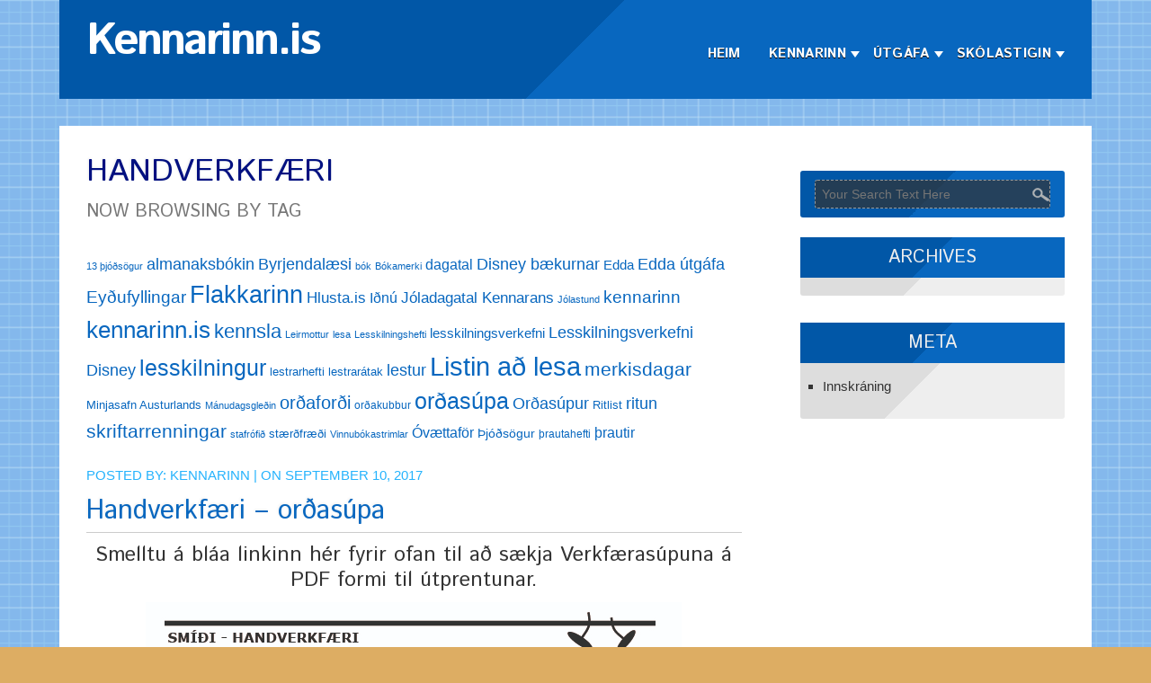

--- FILE ---
content_type: text/html; charset=UTF-8
request_url: http://kennarinn.is/tag/handverkfaeri/
body_size: 10330
content:
<!DOCTYPE html>
<html lang="is">
<head>
<meta charset="UTF-8" />
<meta name="viewport" content="width=device-width" />
<meta http-equiv="X-UA-Compatible" content="IE=edge" />
<!--[if lt IE 9]>
<script src="http://kennarinn.is/wp-content/themes/writing-board/js/html5.js" type="text/javascript"></script>
<![endif]-->
<link rel="profile" href="http://gmpg.org/xfn/11" />
<link rel="pingback" href="http://kennarinn.is/xmlrpc.php" />

<title>handverkfæri &#8211; Kennarinn.is</title>
<meta name='robots' content='max-image-preview:large' />
<link rel='dns-prefetch' href='//fonts.googleapis.com' />
<link rel='dns-prefetch' href='//s.w.org' />
<link rel="alternate" type="application/rss+xml" title="Kennarinn.is &raquo; Straumur" href="http://kennarinn.is/feed/" />
<link rel="alternate" type="application/rss+xml" title="Kennarinn.is &raquo; Straumur athugasemda" href="http://kennarinn.is/comments/feed/" />
<link rel="alternate" type="application/rss+xml" title="Kennarinn.is &raquo; handverkfæri Straumur merkja" href="http://kennarinn.is/tag/handverkfaeri/feed/" />
		<script type="text/javascript">
			window._wpemojiSettings = {"baseUrl":"https:\/\/s.w.org\/images\/core\/emoji\/13.1.0\/72x72\/","ext":".png","svgUrl":"https:\/\/s.w.org\/images\/core\/emoji\/13.1.0\/svg\/","svgExt":".svg","source":{"concatemoji":"http:\/\/kennarinn.is\/wp-includes\/js\/wp-emoji-release.min.js?ver=5.8.12"}};
			!function(e,a,t){var n,r,o,i=a.createElement("canvas"),p=i.getContext&&i.getContext("2d");function s(e,t){var a=String.fromCharCode;p.clearRect(0,0,i.width,i.height),p.fillText(a.apply(this,e),0,0);e=i.toDataURL();return p.clearRect(0,0,i.width,i.height),p.fillText(a.apply(this,t),0,0),e===i.toDataURL()}function c(e){var t=a.createElement("script");t.src=e,t.defer=t.type="text/javascript",a.getElementsByTagName("head")[0].appendChild(t)}for(o=Array("flag","emoji"),t.supports={everything:!0,everythingExceptFlag:!0},r=0;r<o.length;r++)t.supports[o[r]]=function(e){if(!p||!p.fillText)return!1;switch(p.textBaseline="top",p.font="600 32px Arial",e){case"flag":return s([127987,65039,8205,9895,65039],[127987,65039,8203,9895,65039])?!1:!s([55356,56826,55356,56819],[55356,56826,8203,55356,56819])&&!s([55356,57332,56128,56423,56128,56418,56128,56421,56128,56430,56128,56423,56128,56447],[55356,57332,8203,56128,56423,8203,56128,56418,8203,56128,56421,8203,56128,56430,8203,56128,56423,8203,56128,56447]);case"emoji":return!s([10084,65039,8205,55357,56613],[10084,65039,8203,55357,56613])}return!1}(o[r]),t.supports.everything=t.supports.everything&&t.supports[o[r]],"flag"!==o[r]&&(t.supports.everythingExceptFlag=t.supports.everythingExceptFlag&&t.supports[o[r]]);t.supports.everythingExceptFlag=t.supports.everythingExceptFlag&&!t.supports.flag,t.DOMReady=!1,t.readyCallback=function(){t.DOMReady=!0},t.supports.everything||(n=function(){t.readyCallback()},a.addEventListener?(a.addEventListener("DOMContentLoaded",n,!1),e.addEventListener("load",n,!1)):(e.attachEvent("onload",n),a.attachEvent("onreadystatechange",function(){"complete"===a.readyState&&t.readyCallback()})),(n=t.source||{}).concatemoji?c(n.concatemoji):n.wpemoji&&n.twemoji&&(c(n.twemoji),c(n.wpemoji)))}(window,document,window._wpemojiSettings);
		</script>
		<style type="text/css">
img.wp-smiley,
img.emoji {
	display: inline !important;
	border: none !important;
	box-shadow: none !important;
	height: 1em !important;
	width: 1em !important;
	margin: 0 .07em !important;
	vertical-align: -0.1em !important;
	background: none !important;
	padding: 0 !important;
}
</style>
	<link rel='stylesheet' id='wp-block-library-css'  href='http://kennarinn.is/wp-includes/css/dist/block-library/style.min.css?ver=5.8.12' type='text/css' media='all' />
<link rel='stylesheet' id='wpdm-font-awesome-css'  href='http://kennarinn.is/wp-content/plugins/download-manager/assets/fontawesome/css/all.min.css?ver=5.8.12' type='text/css' media='all' />
<link rel='stylesheet' id='wpdm-frontend-css-css'  href='http://kennarinn.is/wp-content/plugins/download-manager/assets/bootstrap/css/bootstrap.min.css?ver=5.8.12' type='text/css' media='all' />
<link rel='stylesheet' id='wpdm-front-css'  href='http://kennarinn.is/wp-content/plugins/download-manager/assets/css/front.css?ver=5.8.12' type='text/css' media='all' />
<link rel='stylesheet' id='slideshow-jquery-image-gallery-stylesheet_functional-css'  href='http://kennarinn.is/wp-content/plugins/slideshow-jquery-image-gallery/style/SlideshowPlugin/functional.css?ver=2.3.1' type='text/css' media='all' />
<link rel='stylesheet' id='slideshow-jquery-image-gallery-ajax-stylesheet_style-light-css'  href='http://kennarinn.is/wp-admin/admin-ajax.php?action=slideshow_jquery_image_gallery_load_stylesheet&#038;style=style-light&#038;ver=2.3.1' type='text/css' media='all' />
<link rel='stylesheet' id='slideshow-jquery-image-gallery-ajax-stylesheet_style-dark-css'  href='http://kennarinn.is/wp-admin/admin-ajax.php?action=slideshow_jquery_image_gallery_load_stylesheet&#038;style=style-dark&#038;ver=2.3.1' type='text/css' media='all' />
<link rel='stylesheet' id='SFSImainCss-css'  href='http://kennarinn.is/wp-content/plugins/ultimate-social-media-icons/css/sfsi-style.css?ver=2.9.1' type='text/css' media='all' />
<link rel='stylesheet' id='wpdmpp-front-css'  href='http://kennarinn.is/wp-content/plugins/wpdm-premium-packages/assets/css/wpdmpp.css?ver=5.8.12' type='text/css' media='all' />
<link rel='stylesheet' id='writingboard-style-css'  href='http://kennarinn.is/wp-content/themes/writing-board/style.css?ver=5.8.12' type='text/css' media='all' />
<link rel='stylesheet' id='writingboard-gfonts-css'  href='//fonts.googleapis.com/css?family=Istok+Web%3A400%2C700%2C400italic%2C700italic&#038;ver=5.8.12' type='text/css' media='all' />
<link rel='stylesheet' id='writingboard-font-css-css'  href='http://kennarinn.is/wp-content/themes/writing-board/css/font-awesome.css?ver=5.8.12' type='text/css' media='all' />
<link rel='stylesheet' id='writingboard-responsive-css'  href='http://kennarinn.is/wp-content/themes/writing-board/style-responsive.css?ver=5.8.12' type='text/css' media='all' />
<link rel='stylesheet' id='tablepress-default-css'  href='http://kennarinn.is/wp-content/plugins/tablepress/css/build/default.css?ver=2.1.7' type='text/css' media='all' />
<link rel='stylesheet' id='dashicons-css'  href='http://kennarinn.is/wp-includes/css/dashicons.min.css?ver=5.8.12' type='text/css' media='all' />
<link rel='stylesheet' id='my-calendar-reset-css'  href='http://kennarinn.is/wp-content/plugins/my-calendar/css/reset.css?ver=3.5.9' type='text/css' media='all' />
<link rel='stylesheet' id='my-calendar-style-css'  href='http://kennarinn.is/wp-content/plugins/my-calendar/styles/twentyfifteen.css?ver=3.5.9-twentyfifteen-css' type='text/css' media='all' />
<style id='my-calendar-style-inline-css' type='text/css'>

/* Styles by My Calendar - Joseph C Dolson https://www.joedolson.com/ */

.my-calendar-modal .event-title svg { background-color: #e8a066; padding: 3px; }
.mc-main .mc_almennt .event-title, .mc-main .mc_almennt .event-title a { background: #e8a066 !important; color: #000000 !important; }
.mc-main .mc_almennt .event-title button { background: #e8a066 !important; color: #000000 !important; }
.mc-main .mc_almennt .event-title a:hover, .mc-main .mc_almennt .event-title a:focus { background: #ffd399 !important;}
.mc-main .mc_almennt .event-title button:hover, .mc-main .mc_almennt .event-title button:focus { background: #ffd399 !important;}
.my-calendar-modal .event-title svg { background-color: #493ee8; padding: 3px; }
.mc-main .mc_merkisdagar .event-title, .mc-main .mc_merkisdagar .event-title a { background: #493ee8 !important; color: #ffffff !important; }
.mc-main .mc_merkisdagar .event-title button { background: #493ee8 !important; color: #ffffff !important; }
.mc-main .mc_merkisdagar .event-title a:hover, .mc-main .mc_merkisdagar .event-title a:focus { background: #160bb5 !important;}
.mc-main .mc_merkisdagar .event-title button:hover, .mc-main .mc_merkisdagar .event-title button:focus { background: #160bb5 !important;}
.mc-main, .mc-event, .my-calendar-modal, .my-calendar-modal-overlay {--primary-dark: #313233; --primary-light: #fff; --secondary-light: #fff; --secondary-dark: #000; --highlight-dark: #666; --highlight-light: #efefef; --close-button: #b32d2e; --search-highlight-bg: #f5e6ab; --navbar-background: transparent; --nav-button-bg: #fff; --nav-button-color: #313233; --nav-button-border: #313233; --nav-input-border: #313233; --nav-input-background: #fff; --nav-input-color: #313233; --grid-cell-border: #0000001f; --grid-header-border: #313233; --grid-header-color: #313233; --grid-header-bg: transparent; --grid-cell-background: transparent; --current-day-border: #313233; --current-day-color: #313233; --current-day-bg: transparent; --date-has-events-bg: #313233; --date-has-events-color: #f6f7f7; --calendar-heading: clamp( 1.125rem, 24px, 2.5rem ); --event-title: clamp( 1.25rem, 24px, 2.5rem ); --grid-date: 16px; --grid-date-heading: clamp( .75rem, 16px, 1.5rem ); --modal-title: 1.5rem; --navigation-controls: clamp( .75rem, 16px, 1.5rem ); --card-heading: 1.125rem; --list-date: 1.25rem; --author-card: clamp( .75rem, 14px, 1.5rem); --single-event-title: clamp( 1.25rem, 24px, 2.5rem ); --mini-time-text: clamp( .75rem, 14px 1.25rem ); --list-event-date: 1.25rem; --list-event-title: 1.2rem; --category-mc_almennt: #e8a066; --category-mc_merkisdagar: #493ee8; }
</style>
<link rel='stylesheet' id='ggcl-style-css'  href='http://kennarinn.is/wp-content/plugins/grid-gallery-with-custom-links/css/grid-gallery-with-custom-links.css?ver=1.2.2' type='text/css' media='all' />
<script type='text/javascript' src='http://kennarinn.is/wp-includes/js/jquery/jquery.min.js?ver=3.6.0' id='jquery-core-js'></script>
<script type='text/javascript' src='http://kennarinn.is/wp-includes/js/jquery/jquery-migrate.min.js?ver=3.3.2' id='jquery-migrate-js'></script>
<script type='text/javascript' src='http://kennarinn.is/wp-includes/js/jquery/jquery.form.min.js?ver=4.3.0' id='jquery-form-js'></script>
<script type='text/javascript' src='http://kennarinn.is/wp-content/plugins/download-manager/assets/bootstrap/js/popper.min.js?ver=5.8.12' id='wpdm-poper-js'></script>
<script type='text/javascript' src='http://kennarinn.is/wp-content/plugins/download-manager/assets/bootstrap/js/bootstrap.min.js?ver=5.8.12' id='wpdm-frontend-js-js'></script>
<script type='text/javascript' id='wpdm-frontjs-js-extra'>
/* <![CDATA[ */
var wpdm_url = {"home":"http:\/\/kennarinn.is\/","site":"http:\/\/kennarinn.is\/","ajax":"http:\/\/kennarinn.is\/wp-admin\/admin-ajax.php"};
var wpdm_js = {"spinner":"<i class=\"fas fa-sun fa-spin\"><\/i>","client_id":"c42bf2a82fbded3b7ee614f264df82df"};
var wpdm_strings = {"pass_var":"Password Verified!","pass_var_q":"Please click following button to start download.","start_dl":"Start Download"};
/* ]]> */
</script>
<script type='text/javascript' src='http://kennarinn.is/wp-content/plugins/download-manager/assets/js/front.js?ver=3.2.97' id='wpdm-frontjs-js'></script>
<script type='text/javascript' src='http://kennarinn.is/wp-content/plugins/wpdm-premium-packages/assets/js/wpdmpp-front.js?ver=5.8.12' id='wpdm-pp-js-js'></script>
<script type='text/javascript' src='http://kennarinn.is/wp-content/plugins/google-analyticator/external-tracking.min.js?ver=6.5.7' id='ga-external-tracking-js'></script>
<link rel="https://api.w.org/" href="http://kennarinn.is/wp-json/" /><link rel="alternate" type="application/json" href="http://kennarinn.is/wp-json/wp/v2/tags/560" /><link rel="EditURI" type="application/rsd+xml" title="RSD" href="http://kennarinn.is/xmlrpc.php?rsd" />
<link rel="wlwmanifest" type="application/wlwmanifest+xml" href="http://kennarinn.is/wp-includes/wlwmanifest.xml" /> 
<meta name="generator" content="WordPress 5.8.12" />
<script type='text/javascript' data-cfasync='false'>var _mmunch = {'front': false, 'page': false, 'post': false, 'category': false, 'author': false, 'search': false, 'attachment': false, 'tag': false};_mmunch['tag'] = true;</script><script data-cfasync="false" src="//a.mailmunch.co/app/v1/site.js" id="mailmunch-script" data-plugin="mc_mm" data-mailmunch-site-id="127859" async></script>    <script>
        var wpdmpp_base_url = 'http://kennarinn.is/wp-content/plugins/wpdm-premium-packages/';
        var wpdmpp_currency_sign = '$';
        var wpdmpp_csign_before = '$';
        var wpdmpp_csign_after = '';
        var wpdmpp_currency_code = 'USD';
        var wpdmpp_cart_url = '/tag/handverkfaeri/';

        var wpdmpp_txt = {"cart_button_label":"<i class=\"fas fa-shopping-basket mr-2\"><\/i>Add To Cart","pay_now":"Complete Purchase","checkout_button_label":"Complete Purchase"};

    </script>
    <style>p.wpdmpp-notice {
            margin: 5px;
        }
    .wpbtn-success {
        color: var(--color-success) !important;border-color: var(--color-success ) !important;
        background: rgba(var(--color-success-rgb),0.03) !important;
        transition: all ease-in-out 300ms;
    }
        .wpbtn-success:active,
        .wpbtn-success:hover {
            color: var(--color-success-active) !important;
            border-color: var(--color-success-active) !important;
            background: rgba(var(--color-success-rgb),0.07) !important;
        }
    </style>
    	
	<style type="text/css">
	.site-title a, 
	.site-title a:active, 
	.site-title a:hover {
	
	color: #000000;
	}
	
     
<style type="text/css"></style>

<style type="text/css">
.synved-social-resolution-single {
display: inline-block;
}
.synved-social-resolution-normal {
display: inline-block;
}
.synved-social-resolution-hidef {
display: none;
}

@media only screen and (min--moz-device-pixel-ratio: 2),
only screen and (-o-min-device-pixel-ratio: 2/1),
only screen and (-webkit-min-device-pixel-ratio: 2),
only screen and (min-device-pixel-ratio: 2),
only screen and (min-resolution: 2dppx),
only screen and (min-resolution: 192dpi) {
	.synved-social-resolution-normal {
	display: none;
	}
	.synved-social-resolution-hidef {
	display: inline-block;
	}
}
</style>
<style type="text/css" id="custom-background-css">
body.custom-background { background-color: #ddad63; }
</style>
	<link rel="icon" href="http://kennarinn.is/wp-content/uploads/2016/02/cropped-kennarinn_logo-copy-32x32.jpg" sizes="32x32" />
<link rel="icon" href="http://kennarinn.is/wp-content/uploads/2016/02/cropped-kennarinn_logo-copy-192x192.jpg" sizes="192x192" />
<link rel="apple-touch-icon" href="http://kennarinn.is/wp-content/uploads/2016/02/cropped-kennarinn_logo-copy-180x180.jpg" />
<meta name="msapplication-TileImage" content="http://kennarinn.is/wp-content/uploads/2016/02/cropped-kennarinn_logo-copy-270x270.jpg" />
<!-- Google Analytics Tracking by Google Analyticator 6.5.7 -->
<script type="text/javascript">window.google_analytics_uacct = "UA-83299311-1";</script>
<script type="text/javascript">
    var analyticsFileTypes = [];
    var analyticsSnippet = 'disabled';
    var analyticsEventTracking = 'enabled';
</script>
<script type="text/javascript">
	(function(i,s,o,g,r,a,m){i['GoogleAnalyticsObject']=r;i[r]=i[r]||function(){
	(i[r].q=i[r].q||[]).push(arguments)},i[r].l=1*new Date();a=s.createElement(o),
	m=s.getElementsByTagName(o)[0];a.async=1;a.src=g;m.parentNode.insertBefore(a,m)
	})(window,document,'script','//www.google-analytics.com/analytics.js','ga');
	ga('create', 'UA-83299311-1', 'auto');
 
	ga('send', 'pageview');
</script>
<meta name="generator" content="WordPress Download Manager 3.2.97" />
                <style>
        /* WPDM Link Template Styles */        </style>
                <style>

            :root {
                --color-primary: #4a8eff;
                --color-primary-rgb: 74, 142, 255;
                --color-primary-hover: #5998ff;
                --color-primary-active: #3281ff;
                --color-secondary: #6c757d;
                --color-secondary-rgb: 108, 117, 125;
                --color-secondary-hover: #6c757d;
                --color-secondary-active: #6c757d;
                --color-success: #018e11;
                --color-success-rgb: 1, 142, 17;
                --color-success-hover: #0aad01;
                --color-success-active: #0c8c01;
                --color-info: #2CA8FF;
                --color-info-rgb: 44, 168, 255;
                --color-info-hover: #2CA8FF;
                --color-info-active: #2CA8FF;
                --color-warning: #FFB236;
                --color-warning-rgb: 255, 178, 54;
                --color-warning-hover: #FFB236;
                --color-warning-active: #FFB236;
                --color-danger: #ff5062;
                --color-danger-rgb: 255, 80, 98;
                --color-danger-hover: #ff5062;
                --color-danger-active: #ff5062;
                --color-green: #30b570;
                --color-blue: #0073ff;
                --color-purple: #8557D3;
                --color-red: #ff5062;
                --color-muted: rgba(69, 89, 122, 0.6);
                --wpdm-font: "Rubik", -apple-system, BlinkMacSystemFont, "Segoe UI", Roboto, Helvetica, Arial, sans-serif, "Apple Color Emoji", "Segoe UI Emoji", "Segoe UI Symbol";
            }

            .wpdm-download-link.btn.btn-primary {
                border-radius: 4px;
            }


        </style>
        
</head>

<body class="archive tag tag-handverkfaeri tag-560 custom-background sfsi_actvite_theme_default" >
  	  <div id="top-menu-container" class="hfback" >
      <!-- Site Titele and Description Goes Here -->
	<a href="http://kennarinn.is/"><h1 class="site-title">Kennarinn.is</h1></a>
		<h2 class="site-title-hidden">Einn fyrir alla&#8230;</h2>
      
      <!-- Site Main Menu Goes Here -->
	<div id="main-menu">
	<div class="menu-valmynd-1-container"><ul id="menu-valmynd-1" class="m-menu"><li id="menu-item-175" class="menu-item menu-item-type-post_type menu-item-object-page menu-item-home menu-item-175"><a href="http://kennarinn.is/">Heim</a></li>
<li id="menu-item-28" class="menu-item menu-item-type-custom menu-item-object-custom menu-item-has-children menu-parent-item menu-item-28"><a href="http://kennarinn.is/kennarinn/">Kennarinn</a>
<ul class="sub-menu">
	<li id="menu-item-1221" class="menu-item menu-item-type-post_type menu-item-object-page menu-item-1221"><a href="http://kennarinn.is/um-verkefnastjora/">Um Kennarann</a></li>
	<li id="menu-item-1206" class="menu-item menu-item-type-post_type menu-item-object-page menu-item-1206"><a href="http://kennarinn.is/um-verkefnastjora/markmid/">Markmið</a></li>
</ul>
</li>
<li id="menu-item-1471" class="menu-item menu-item-type-post_type menu-item-object-page menu-item-has-children menu-parent-item menu-item-1471"><a href="http://kennarinn.is/utgafa-2/">Útgáfa</a>
<ul class="sub-menu">
	<li id="menu-item-10715" class="menu-item menu-item-type-post_type menu-item-object-page menu-item-10715"><a href="http://kennarinn.is/namsgreinar/">Námsgreinar</a></li>
</ul>
</li>
<li id="menu-item-1474" class="menu-item menu-item-type-post_type menu-item-object-page menu-item-has-children menu-parent-item menu-item-1474"><a href="http://kennarinn.is/skolastigin/">Skólastigin</a>
<ul class="sub-menu">
	<li id="menu-item-1432" class="menu-item menu-item-type-post_type menu-item-object-page menu-item-1432"><a href="http://kennarinn.is/skolastigin/leikskoli-2/">Leikskóli</a></li>
	<li id="menu-item-1014" class="menu-item menu-item-type-post_type menu-item-object-page menu-item-1014"><a href="http://kennarinn.is/skolastigin/grunnskoli/">Grunnskóli</a></li>
</ul>
</li>
</ul></div>  
    </div></div><div class="clear"></div>
 	
    
      
          
      
	  
	 
	  <div id="container">  

<div id="content">
							<h1 class="arc-post-title">handverkfæri</h1><h3 class="arc-src">now browsing by tag</h3>
		<div class="clear">&nbsp;</div>
		<div class="tagcloud"><a href="http://kennarinn.is/tag/13-thjodsogur/" class="tag-cloud-link tag-link-569 tag-link-position-1" style="font-size: 8pt;" aria-label="13 þjóðsögur (11 hlutir)">13 þjóðsögur</a>
<a href="http://kennarinn.is/tag/almanaksbokin/" class="tag-cloud-link tag-link-202 tag-link-position-2" style="font-size: 13.692307692308pt;" aria-label="almanaksbókin (27 hlutir)">almanaksbókin</a>
<a href="http://kennarinn.is/tag/byrjendalaesi/" class="tag-cloud-link tag-link-293 tag-link-position-3" style="font-size: 13.692307692308pt;" aria-label="Byrjendalæsi (27 hlutir)">Byrjendalæsi</a>
<a href="http://kennarinn.is/tag/bok/" class="tag-cloud-link tag-link-36 tag-link-position-4" style="font-size: 8pt;" aria-label="bók (11 hlutir)">bók</a>
<a href="http://kennarinn.is/tag/bokamerki/" class="tag-cloud-link tag-link-189 tag-link-position-5" style="font-size: 8.4615384615385pt;" aria-label="Bókamerki (12 hlutir)">Bókamerki</a>
<a href="http://kennarinn.is/tag/dagatal/" class="tag-cloud-link tag-link-49 tag-link-position-6" style="font-size: 12pt;" aria-label="dagatal (21 hlutur)">dagatal</a>
<a href="http://kennarinn.is/tag/disney-baekurnar/" class="tag-cloud-link tag-link-295 tag-link-position-7" style="font-size: 13.692307692308pt;" aria-label="Disney bækurnar (27 hlutir)">Disney bækurnar</a>
<a href="http://kennarinn.is/tag/edda/" class="tag-cloud-link tag-link-292 tag-link-position-8" style="font-size: 11.076923076923pt;" aria-label="Edda (18 hlutir)">Edda</a>
<a href="http://kennarinn.is/tag/edda-utgafa/" class="tag-cloud-link tag-link-322 tag-link-position-9" style="font-size: 13.692307692308pt;" aria-label="Edda útgáfa (27 hlutir)">Edda útgáfa</a>
<a href="http://kennarinn.is/tag/eydufyllingar/" class="tag-cloud-link tag-link-443 tag-link-position-10" style="font-size: 14.307692307692pt;" aria-label="Eyðufyllingar (30 hlutir)">Eyðufyllingar</a>
<a href="http://kennarinn.is/tag/flakkarinn/" class="tag-cloud-link tag-link-53 tag-link-position-11" style="font-size: 20.615384615385pt;" aria-label="Flakkarinn (78 hlutir)">Flakkarinn</a>
<a href="http://kennarinn.is/tag/hlusta-is/" class="tag-cloud-link tag-link-611 tag-link-position-12" style="font-size: 12.923076923077pt;" aria-label="Hlusta.is (24 hlutir)">Hlusta.is</a>
<a href="http://kennarinn.is/tag/idnu/" class="tag-cloud-link tag-link-181 tag-link-position-13" style="font-size: 12pt;" aria-label="Iðnú (21 hlutur)">Iðnú</a>
<a href="http://kennarinn.is/tag/joladagatal-kennarans/" class="tag-cloud-link tag-link-612 tag-link-position-14" style="font-size: 12.923076923077pt;" aria-label="Jóladagatal Kennarans (24 hlutir)">Jóladagatal Kennarans</a>
<a href="http://kennarinn.is/tag/jolastund/" class="tag-cloud-link tag-link-657 tag-link-position-15" style="font-size: 8pt;" aria-label="Jólastund (11 hlutir)">Jólastund</a>
<a href="http://kennarinn.is/tag/kennarinn/" class="tag-cloud-link tag-link-28 tag-link-position-16" style="font-size: 14.307692307692pt;" aria-label="kennarinn (30 hlutir)">kennarinn</a>
<a href="http://kennarinn.is/tag/kennarinn-is/" class="tag-cloud-link tag-link-93 tag-link-position-17" style="font-size: 19.230769230769pt;" aria-label="kennarinn.is (63 hlutir)">kennarinn.is</a>
<a href="http://kennarinn.is/tag/kennsla/" class="tag-cloud-link tag-link-29 tag-link-position-18" style="font-size: 16.769230769231pt;" aria-label="kennsla (44 hlutir)">kennsla</a>
<a href="http://kennarinn.is/tag/leirmottur/" class="tag-cloud-link tag-link-300 tag-link-position-19" style="font-size: 8.4615384615385pt;" aria-label="Leirmottur (12 hlutir)">Leirmottur</a>
<a href="http://kennarinn.is/tag/lesa/" class="tag-cloud-link tag-link-35 tag-link-position-20" style="font-size: 8pt;" aria-label="lesa (11 hlutir)">lesa</a>
<a href="http://kennarinn.is/tag/lesskilningshefti/" class="tag-cloud-link tag-link-749 tag-link-position-21" style="font-size: 8pt;" aria-label="Lesskilningshefti (11 hlutir)">Lesskilningshefti</a>
<a href="http://kennarinn.is/tag/lesskilningsverkefni/" class="tag-cloud-link tag-link-131 tag-link-position-22" style="font-size: 11.076923076923pt;" aria-label="lesskilningsverkefni (18 hlutir)">lesskilningsverkefni</a>
<a href="http://kennarinn.is/tag/lesskilningsverkefni-disney/" class="tag-cloud-link tag-link-422 tag-link-position-23" style="font-size: 13.384615384615pt;" aria-label="Lesskilningsverkefni Disney (26 hlutir)">Lesskilningsverkefni Disney</a>
<a href="http://kennarinn.is/tag/lesskilningur/" class="tag-cloud-link tag-link-34 tag-link-position-24" style="font-size: 19.076923076923pt;" aria-label="lesskilningur (62 hlutir)">lesskilningur</a>
<a href="http://kennarinn.is/tag/lestrarhefti/" class="tag-cloud-link tag-link-31 tag-link-position-25" style="font-size: 9.8461538461538pt;" aria-label="lestrarhefti (15 hlutir)">lestrarhefti</a>
<a href="http://kennarinn.is/tag/lestraratak/" class="tag-cloud-link tag-link-168 tag-link-position-26" style="font-size: 9.5384615384615pt;" aria-label="lestrarátak (14 hlutir)">lestrarátak</a>
<a href="http://kennarinn.is/tag/lestur/" class="tag-cloud-link tag-link-30 tag-link-position-27" style="font-size: 13.846153846154pt;" aria-label="lestur (28 hlutir)">lestur</a>
<a href="http://kennarinn.is/tag/listin-ad-lesa/" class="tag-cloud-link tag-link-440 tag-link-position-28" style="font-size: 22pt;" aria-label="Listin að lesa (97 hlutir)">Listin að lesa</a>
<a href="http://kennarinn.is/tag/merkisdagar/" class="tag-cloud-link tag-link-81 tag-link-position-29" style="font-size: 16pt;" aria-label="merkisdagar (39 hlutir)">merkisdagar</a>
<a href="http://kennarinn.is/tag/minjasafn-austurlands/" class="tag-cloud-link tag-link-643 tag-link-position-30" style="font-size: 9.8461538461538pt;" aria-label="Minjasafn Austurlands (15 hlutir)">Minjasafn Austurlands</a>
<a href="http://kennarinn.is/tag/manudagsgledin/" class="tag-cloud-link tag-link-826 tag-link-position-31" style="font-size: 8pt;" aria-label="Mánudagsgleðin (11 hlutir)">Mánudagsgleðin</a>
<a href="http://kennarinn.is/tag/ordafordi/" class="tag-cloud-link tag-link-74 tag-link-position-32" style="font-size: 14.923076923077pt;" aria-label="orðaforði (33 hlutir)">orðaforði</a>
<a href="http://kennarinn.is/tag/ordakubbur/" class="tag-cloud-link tag-link-58 tag-link-position-33" style="font-size: 9.0769230769231pt;" aria-label="orðakubbur (13 hlutir)">orðakubbur</a>
<a href="http://kennarinn.is/tag/ordasupa/" class="tag-cloud-link tag-link-56 tag-link-position-34" style="font-size: 18.461538461538pt;" aria-label="orðasúpa (56 hlutir)">orðasúpa</a>
<a href="http://kennarinn.is/tag/ordasupur/" class="tag-cloud-link tag-link-460 tag-link-position-35" style="font-size: 13.692307692308pt;" aria-label="Orðasúpur (27 hlutir)">Orðasúpur</a>
<a href="http://kennarinn.is/tag/ritlist/" class="tag-cloud-link tag-link-835 tag-link-position-36" style="font-size: 9.5384615384615pt;" aria-label="Ritlist (14 hlutir)">Ritlist</a>
<a href="http://kennarinn.is/tag/ritun/" class="tag-cloud-link tag-link-92 tag-link-position-37" style="font-size: 13.384615384615pt;" aria-label="ritun (26 hlutir)">ritun</a>
<a href="http://kennarinn.is/tag/skriftarrenningar/" class="tag-cloud-link tag-link-108 tag-link-position-38" style="font-size: 16pt;" aria-label="skriftarrenningar (39 hlutir)">skriftarrenningar</a>
<a href="http://kennarinn.is/tag/stafrofid/" class="tag-cloud-link tag-link-61 tag-link-position-39" style="font-size: 8pt;" aria-label="stafrófið (11 hlutir)">stafrófið</a>
<a href="http://kennarinn.is/tag/staerdfraedi/" class="tag-cloud-link tag-link-224 tag-link-position-40" style="font-size: 9.8461538461538pt;" aria-label="stærðfræði (15 hlutir)">stærðfræði</a>
<a href="http://kennarinn.is/tag/vinnubokastrimlar/" class="tag-cloud-link tag-link-426 tag-link-position-41" style="font-size: 8.4615384615385pt;" aria-label="Vinnubókastrimlar (12 hlutir)">Vinnubókastrimlar</a>
<a href="http://kennarinn.is/tag/ovaettafor/" class="tag-cloud-link tag-link-180 tag-link-position-42" style="font-size: 12pt;" aria-label="Óvættaför (21 hlutur)">Óvættaför</a>
<a href="http://kennarinn.is/tag/thjodsogur/" class="tag-cloud-link tag-link-564 tag-link-position-43" style="font-size: 10.769230769231pt;" aria-label="Þjóðsögur (17 hlutir)">Þjóðsögur</a>
<a href="http://kennarinn.is/tag/thrautahefti/" class="tag-cloud-link tag-link-126 tag-link-position-44" style="font-size: 9.0769230769231pt;" aria-label="þrautahefti (13 hlutir)">þrautahefti</a>
<a href="http://kennarinn.is/tag/thrautir/" class="tag-cloud-link tag-link-55 tag-link-position-45" style="font-size: 11.692307692308pt;" aria-label="þrautir (20 hlutir)">þrautir</a></div>
		<div class="clear">&nbsp;</div>
		
				
			<div class="post-7613 wpdmpro type-wpdmpro status-publish hentry wpdmcategory-smidaverkefni">
				<p class="postmetadataw">Posted by: <a href="http://kennarinn.is/author/kennarinn/" title="Færslur eftir þennan höfund: Kennarinn" rel="author">Kennarinn</a> |  on september 10, 2017</p>
                <h2 class="post-title"><a href="http://kennarinn.is/download/handverkfaeri_ordasupa/">Handverkfæri &#8211; orðasúpa</a></h2>
				<div class="content-ver-sep"> </div>	
				<div class="entrytext">
 <h2 style="text-align: center;">Smelltu á bláa linkinn hér fyrir ofan til að sækja Verkfærasúpuna á PDF formi til útprentunar.</h2>
<p><img loading="lazy" class="aligncenter wp-image-7604 size-full" src="http://kennarinn.is/wp-content/uploads/2017/09/verkfaeraordasupa-01.jpg" alt="" width="596" height="842" srcset="http://kennarinn.is/wp-content/uploads/2017/09/verkfaeraordasupa-01.jpg 596w, http://kennarinn.is/wp-content/uploads/2017/09/verkfaeraordasupa-01-212x300.jpg 212w, http://kennarinn.is/wp-content/uploads/2017/09/verkfaeraordasupa-01-248x350.jpg 248w, http://kennarinn.is/wp-content/uploads/2017/09/verkfaeraordasupa-01-389x550.jpg 389w" sizes="(max-width: 596px) 100vw, 596px" /></p>
<p>&nbsp;</p>
<h2>Myndaskrá:</h2>
<p><strong>Hamar:</strong> <a href="https://pixabay.com/en/hammer-tool-woodworker-woodworking-148417/">https://pixabay.com/en/hammer-tool-woodworker-woodworking-148417/ </a></p>
<p><strong>Flatkjafta:</strong> <a href="https://pixabay.com/en/pliers-tool-woodworker-woodworking-148420/">https://pixabay.com/en/pliers-tool-woodworker-woodworking-148420/</a></p>
<p>&nbsp;</p>
				
				<div class="clear"> </div>
                <div class="up-bottom-border">
				<p class="postmetadata">Posted in  |   <span>Slökkt á athugasemdum<span class="screen-reader-text"> við Handverkfæri &#8211; orðasúpa</span></span> <br />Tags: <a href="http://kennarinn.is/tag/handverkfaeri/" rel="tag">handverkfæri</a>, <a href="http://kennarinn.is/tag/honnun-og-smidi/" rel="tag">Hönnun og smíði</a>, <a href="http://kennarinn.is/tag/ordasupa/" rel="tag">orðasúpa</a><br /></p>
				</div></div>
            
		                
                </div><!--close post class-->
	
					
	<div id="page-nav">
			<div class="alignleft"></div>
			<div class="alignright"></div>
		</div>

	
</div><!--close content id-->

<div id="right-sidebar">
<div class="social social-link no-front-page">
	  </div>
<span class="no-front-page">

		<form method="get" id="searchform" action="http://kennarinn.is/">
		<label for="s" class="assistive-text"></label>
		<input type="text" class="field" name="s" id="s" placeholder="Your Search Text Here" />
		<input type="submit" class="submit" name="submit" id="searchsubmit" value="Search" />
		</form></span><br />	

				<aside id="archives" class="widget">
					<h3 class="widget-title">Archives</h3>
					<ul>
											</ul>
				</aside>

				<aside id="meta" class="widget">
					<h3 class="widget-title">Meta</h3>
					<ul>
												<li><a href="http://kennarinn.is/wp-login.php">Innskráning</a></li>
											</ul>
				</aside>

</div>
</div><!-- container -->
<div id="footer" class="hfback">

<div id="footer-content">


</div> <!-- footer-content -->
<div id="footermenu"></div>
<div id="creditline">&copy; 2025: Kennarinn.is <span class="credit">| Writing Board Theme by: <a href="http://d5creation.com" target="_blank"><img  src="http://kennarinn.is/wp-content/themes/writing-board/images/d5logofooter.png" /> D5 Creation</a> | Powered by: <a href="http://wordpress.org" target="_blank">WordPress</a></span></div>

</div> <!-- footer -->
            <script>
                jQuery(function($){

                    
                });
            </script>
            <div id="fb-root"></div>
                            <!--facebook like and share js -->
                <div id="fb-root"></div>
                <script>
                    (function(d, s, id) {
                        var js, fjs = d.getElementsByTagName(s)[0];
                        if (d.getElementById(id)) return;
                        js = d.createElement(s);
                        js.id = id;
                        js.src = "//connect.facebook.net/en_US/sdk.js#xfbml=1&version=v2.5";
                        fjs.parentNode.insertBefore(js, fjs);
                    }(document, 'script', 'facebook-jssdk'));
                </script>
                <script>
window.addEventListener('sfsi_functions_loaded', function() {
    if (typeof sfsi_responsive_toggle == 'function') {
        sfsi_responsive_toggle(0);
        // console.log('sfsi_responsive_toggle');

    }
})
</script>
<script>
window.addEventListener('sfsi_functions_loaded', function() {
    if (typeof sfsi_plugin_version == 'function') {
        sfsi_plugin_version(2.77);
    }
});

function sfsi_processfurther(ref) {
    var feed_id = '[base64]';
    var feedtype = 8;
    var email = jQuery(ref).find('input[name="email"]').val();
    var filter = /^(([^<>()[\]\\.,;:\s@\"]+(\.[^<>()[\]\\.,;:\s@\"]+)*)|(\".+\"))@((\[[0-9]{1,3}\.[0-9]{1,3}\.[0-9]{1,3}\.[0-9]{1,3}\])|(([a-zA-Z\-0-9]+\.)+[a-zA-Z]{2,}))$/;
    if ((email != "Enter your email") && (filter.test(email))) {
        if (feedtype == "8") {
            var url = "https://api.follow.it/subscription-form/" + feed_id + "/" + feedtype;
            window.open(url, "popupwindow", "scrollbars=yes,width=1080,height=760");
            return true;
        }
    } else {
        alert("Please enter email address");
        jQuery(ref).find('input[name="email"]').focus();
        return false;
    }
}
</script>
<style type="text/css" aria-selected="true">
.sfsi_subscribe_Popinner {
    width: 100% !important;

    height: auto !important;

        border: 1px solid #b5b5b5 !important;

    
    padding: 18px 0px !important;

    background-color: #ffffff !important;
}

.sfsi_subscribe_Popinner form {
    margin: 0 20px !important;
}

.sfsi_subscribe_Popinner h5 {
    font-family: Helvetica,Arial,sans-serif !important;

    font-weight: bold !important;
                color: #000000 !important;    
        font-size: 16px !important;    
        text-align: center !important;        margin: 0 0 10px !important;
    padding: 0 !important;
}

.sfsi_subscription_form_field {
    margin: 5px 0 !important;
    width: 100% !important;
    display: inline-flex;
    display: -webkit-inline-flex;
}

.sfsi_subscription_form_field input {
    width: 100% !important;
    padding: 10px 0px !important;
}

.sfsi_subscribe_Popinner input[type=email] {
        font-family: Helvetica,Arial,sans-serif !important;    
    font-style: normal !important;
            color: #000000 !important;    
        font-size: 14px !important;    
        text-align: center !important;    }

.sfsi_subscribe_Popinner input[type=email]::-webkit-input-placeholder {

        font-family: Helvetica,Arial,sans-serif !important;    
    font-style: normal !important;
               color: #000000 !important;    
        font-size: 14px !important;    
        text-align: center !important;    }

.sfsi_subscribe_Popinner input[type=email]:-moz-placeholder {
    /* Firefox 18- */
        font-family: Helvetica,Arial,sans-serif !important;    
    font-style: normal !important;
            color: #000000 !important;    
        font-size: 14px !important;    
        text-align: center !important;    
}

.sfsi_subscribe_Popinner input[type=email]::-moz-placeholder {
    /* Firefox 19+ */
        font-family: Helvetica,Arial,sans-serif !important;    
        font-style: normal !important;
                color: #000000 !important;    
            font-size: 14px !important;                text-align: center !important;    }

.sfsi_subscribe_Popinner input[type=email]:-ms-input-placeholder {

    font-family: Helvetica,Arial,sans-serif !important;
    font-style: normal !important;
        color: #000000 !important;
            font-size: 14px !important ;
            text-align: center !important;    }

.sfsi_subscribe_Popinner input[type=submit] {

        font-family: Helvetica,Arial,sans-serif !important;    
    font-weight: bold !important;
            color: #000000 !important;    
        font-size: 16px !important;    
        text-align: center !important;    
        background-color: #dedede !important;    }

.sfsi_shortcode_container {
        float: left;
    }

    .sfsi_shortcode_container .norm_row .sfsi_wDiv {
        position: relative !important;
    }

    .sfsi_shortcode_container .sfsi_holders {
        display: none;
    }

    </style>

<script type='text/javascript' src='http://kennarinn.is/wp-includes/js/dist/vendor/regenerator-runtime.min.js?ver=0.13.7' id='regenerator-runtime-js'></script>
<script type='text/javascript' src='http://kennarinn.is/wp-includes/js/dist/vendor/wp-polyfill.min.js?ver=3.15.0' id='wp-polyfill-js'></script>
<script type='text/javascript' src='http://kennarinn.is/wp-includes/js/dist/hooks.min.js?ver=a7edae857aab69d69fa10d5aef23a5de' id='wp-hooks-js'></script>
<script type='text/javascript' src='http://kennarinn.is/wp-includes/js/dist/i18n.min.js?ver=5f1269854226b4dd90450db411a12b79' id='wp-i18n-js'></script>
<script type='text/javascript' id='wp-i18n-js-after'>
wp.i18n.setLocaleData( { 'text direction\u0004ltr': [ 'ltr' ] } );
</script>
<script type='text/javascript' src='http://kennarinn.is/wp-includes/js/jquery/ui/core.min.js?ver=1.12.1' id='jquery-ui-core-js'></script>
<script type='text/javascript' src='http://kennarinn.is/wp-content/plugins/ultimate-social-media-icons/js/shuffle/modernizr.custom.min.js?ver=5.8.12' id='SFSIjqueryModernizr-js'></script>
<script type='text/javascript' src='http://kennarinn.is/wp-content/plugins/ultimate-social-media-icons/js/shuffle/jquery.shuffle.min.js?ver=5.8.12' id='SFSIjqueryShuffle-js'></script>
<script type='text/javascript' src='http://kennarinn.is/wp-content/plugins/ultimate-social-media-icons/js/shuffle/random-shuffle-min.js?ver=5.8.12' id='SFSIjqueryrandom-shuffle-js'></script>
<script type='text/javascript' id='SFSICustomJs-js-extra'>
/* <![CDATA[ */
var sfsi_icon_ajax_object = {"nonce":"69e6a74ad2","ajax_url":"http:\/\/kennarinn.is\/wp-admin\/admin-ajax.php","plugin_url":"http:\/\/kennarinn.is\/wp-content\/plugins\/ultimate-social-media-icons\/"};
/* ]]> */
</script>
<script type='text/javascript' src='http://kennarinn.is/wp-content/plugins/ultimate-social-media-icons/js/custom.js?ver=2.9.1' id='SFSICustomJs-js'></script>
<script type='text/javascript' src='http://kennarinn.is/wp-includes/js/wp-embed.min.js?ver=5.8.12' id='wp-embed-js'></script>
<script type='text/javascript' src='http://kennarinn.is/wp-includes/js/dist/dom-ready.min.js?ver=71883072590656bf22c74c7b887df3dd' id='wp-dom-ready-js'></script>
<script type='text/javascript' id='wp-a11y-js-translations'>
( function( domain, translations ) {
	var localeData = translations.locale_data[ domain ] || translations.locale_data.messages;
	localeData[""].domain = domain;
	wp.i18n.setLocaleData( localeData, domain );
} )( "default", { "locale_data": { "messages": { "": {} } } } );
</script>
<script type='text/javascript' src='http://kennarinn.is/wp-includes/js/dist/a11y.min.js?ver=0ac8327cc1c40dcfdf29716affd7ac63' id='wp-a11y-js'></script>
<script type='text/javascript' id='mc.mcjs-js-extra'>
/* <![CDATA[ */
var my_calendar = {"grid":"modal","list":"modal","mini":"modal","ajax":"true","links":"false","newWindow":"New tab","subscribe":"Subscribe","export":"Export"};
/* ]]> */
</script>
<script type='text/javascript' src='http://kennarinn.is/wp-content/plugins/my-calendar/js/mcjs.min.js?ver=3.5.9' id='mc.mcjs-js'></script>
<script type='text/javascript' id='mc-modal-js-extra'>
/* <![CDATA[ */
var mcm = {"context":""};
/* ]]> */
</script>
<script type='text/javascript' src='http://kennarinn.is/wp-content/plugins/my-calendar/js/modal/accessible-modal-window-aria.min.js?ver=3.5.9' id='mc-modal-js'></script>
</body>
</html>

--- FILE ---
content_type: text/css
request_url: http://kennarinn.is/wp-content/themes/writing-board/style.css?ver=5.8.12
body_size: 7361
content:
/*
Theme Name: Writing Board
Theme URI: https://d5creation.com/theme/writing-board

Author: D5 Creation
Author URI: https://d5creation.com

Description: Writing Board is perfect for Personal or Corporate Blogs, Tutorial or Learning Sites and of course Multipurpose usages. Modern CSS3 and HTML 5 based design will make your site different from others. Writing Board WordPress Theme is super Elegant and Professional which will expand you widely. RESPONSIVE Layout will make your site available to all devices. The Slider will show the featured images and contents of posts automatically.  Front Page, Right and Footer Sidebar will be usable for showing the Widgets and Plugin items. Full Wide page can be used for showing showcase or other pages. You can visit the Theme Page Here: https:// d5creation.com/theme/writing-board

You can also find the Theme Live at http://demo.d5creation.com/themes/?theme=Writing Board

Version: 1.8

Tags: two-columns, right-sidebar, left-sidebar, footer-widgets, rtl-language-support, featured-images, custom-header, custom-background, custom-menu, threaded-comments, sticky-post, entertainment, full-width-template, theme-options, translation-ready, blog, portfolio, education, food-and-drink 

License: GNU General Public License v2 or later
License URI: http://www.gnu.org/licenses/gpl-2.0.html

Writing Board WordPress Theme, Copyright 2014: D5 Creation (www.d5creation.com)
Writing Board is distributed under the terms of the GNU GPL


Text Domain: writing-board

*/

/* =Reset default browser CSS. Based on work by Eric Meyer: http://meyerweb.com/eric/tools/css/reset/index.html
-------------------------------------------------------------- */

html, body, div, span, applet, object, iframe,
h1, h2, h3, h4, h5, h6, p, blockquote, pre,
a, abbr, acronym, address, big, cite, code,
del, dfn, em, font, ins, kbd, q, s, samp,
small, strike, strong, sub, sup, tt, var,
dl, dt, dd, ol, ul, li,
fieldset, form, label, legend,
table, caption, tbody, tfoot, thead, tr, th, td {
	border: 0;
	font-family: inherit;
	font-size: 100%;
	font-style: inherit;
	font-weight: inherit;
	margin: 0;
	outline: 0;
	padding: 0;
	vertical-align: baseline;
}
:focus {/* remember to define focus styles! */
	outline: 0;
}

body {
	line-height: 1;
}

ol, 
ul {
	list-style: none;
}

table {/* tables still need 'cellspacing="0"' in the markup */
	border-collapse: separate;
	border-spacing: 0;
	background-color:#EEEEEE;
	border:1px solid #FFFFFF;
	box-shadow:0 0 5px 0 #DDDDDD;
	color:#333333;
}

caption, th, td {
	font-weight: normal;
	text-align: left;
}

blockquote:before, 
blockquote:after,
q:before, 
q:after {
	content: "";
}

blockquote, 
q {
	quotes: "" "";
}

a img {
	border: 0;
}

article, 
aside, 
details, 
figcaption, 
figure,
footer, 
header, 
hgroup, 
menu, 
nav, 
section {
	display: block;
}


/* =WordPress Core and Addition
-------------------------------------------------------------- */
.alignnone,
#content .alignnone,
#content-full .alignnone,
div .alignnone  {
    margin: 5px 20px 20px 0;
}

.aligncenter,
#content .aligncenter, 
#content-full .aligncenter,
div.aligncenter {
    display:block;
    margin: 5px auto 5px auto;
}

.alignright,
#content .alignright,
#content-full .alignright,
div .alignright {
    float:right;
    margin: 5px 0 20px 20px;
}

.alignleft,
#content .alignleft,
#content-full .alignleft,
div .alignleft {
    float:left;
    margin: 5px 20px 20px 0;
}

a img.alignright {
    float:right;
    margin: 5px 0 20px 20px;
}

a img.alignnone {
    margin: 5px 20px 20px 0;
}

a img.alignleft {
    float:left;
    margin: 5px 20px 20px 0;
}

a img.aligncenter {
    display: block;
    margin-left: auto;
    margin-right: auto
}

.wp-caption {
    background: #FFFFFF;
    border: 1px solid #f0f0f0;
    max-width: 96%; /* Image does not overflow the content area */
    padding: 5px 3px 10px;
    text-align: center;
}

.wp-caption.alignnone {
    margin: 5px 20px 20px 0;
}

.wp-caption.alignleft {
    margin: 5px 20px 20px 0;
}

.wp-caption.alignright {
    margin: 5px 0 20px 20px;
}

.wp-caption img {
    border: 0 none;
    height: auto;
    margin:0;
    max-width: 98.5%;
    padding:0;
    width: auto;
}

.wp-caption p.wp-caption-text {
    font-size:11px;
    line-height:17px;
    margin:0;
    padding:0 4px 5px;
}

/* =Structure
----------------------------------------------- */

body {
	font-family:Arial, Helvetica, FontAwesome, sans-serif;
    font-size: 15px;
    line-height: 1.5;
	word-wrap: break-word;
	color:#333333; 
	background: url("images/background.png") repeat scroll center top #999898;
	min-width: 1280px;
}


img {
	max-width: 100%;
	border: 0 none;
}

#container {
    background: #FFFFFF;
    margin: 0 auto;
    overflow: hidden;
    padding: 30px 30px 0;
    width: 85%;
}

#top-menu-container {
	margin: 0 auto 30px;
	width: 85%;
	height: 90px;
	padding: 10px 30px;
	
}

.hfback, #right-sidebar .widget-title, #right-sidebar form#searchform {
	background:  #0157a7;
	background: -webkit-linear-gradient(-45deg, #0867bf 50%, #0157a7 50%);
	background: -moz-inear-gradient(-45deg, #0867bf 50%, #0157a7 50%);
	background: -o-linear-gradient(-45deg, #0867bf 50%, #0157a7 50%);
	background: -ms-linear-gradient(-45deg, #0867bf 50%, #0157a7 50%);
	background: linear-gradient(-45deg, #0867bf 50%, #0157a7 50%);
	background-size: 100% 100%;
}

#right-sidebar input#s, #footer-sidebar input#s {
    background: url("images/search.png") no-repeat scroll right 50% rgba(51, 51, 51, 0.7);
    border: 1px dashed #999999;
    color: #FFFFFF;
    padding: 7px;
	display: block; 
	margin: 0 auto;
	max-width: 90%;
	width: 90%;
}


#right-sidebar input#s:focus, #right-sidebar input#s:hover {
	background-color: #111111;
}

#right-sidebar form#searchform input[type="submit"] {
	display: none;
}

img.site-logo, h1.site-title {
    color: #FFFFFF;
    float: left;
    font-size: 50px;
  	letter-spacing: -3px;
    max-height: 100%;
	max-width: 30%;
    padding: 5px 0;
    word-wrap: normal;
	font-weight: 700;
}

.site-title-hidden {
	display: none;
}


#headersep {
	height: 3px;
    margin: 20px -30px;
}

#content {
    float: left;
    width: 67%;
}

#content-full {
    width: 100%;
}

.content-ver-sep {
	clear: both;
    height: 1px;
	background:#CCCCCC;
	border-bottom:1px solid #FFFFFF;
}

#right-sidebar {
    float: right;
    width: 27%;
}

#footer {
    clear: both;
	width: 85%;
	margin: 30px auto 0;
	display: block;
	padding: 20px 30px;
}

#footer-content {
	margin: 0 auto 10px;
}

#footer-sidebar {
	overflow: hidden;
	padding: 20px 0 0;
}


#creditline {
    border-radius: 0 0 5px 5px;
    color: #CCCCCC;
    margin: 0 auto;
    overflow: hidden;
    padding: 10px 40px;
    text-align: left;
	text-align: center;
}

#creditline a {
	font-weight: bold;
	color: #CCCCCC;
}

h3.subtitle {
	color: #AAAAAA;
}

/* Common Elements 
------------------------------------------------------------- */
ol, 
ul {
	padding: 0 0 10px 20px;
	display: block;
	margin-bottom: 10px;
}

ul {
	list-style: square outside none;
}

ol {
	list-style: decimal outside none;
}

strong {
	font-weight: bold;	
}

dl {
	margin: 0 0 24px 0;
}

dt {
	font-weight: bold;
}

dd {
	margin-bottom: 18px;
}

strong {
	font-weight: bold;
}

cite,
em,
i {
	font-style: italic;
}

big {
	font-size: 131.25%;
}

ins {
	background: #EEEEEE;
	text-decoration: none;
}

blockquote cite,
q cite,
blockquote em,
q em,
blockquote i,
q i {
	font-style: normal;
}

pre {
	background:#EEEEEE;
    color: #222222;
    line-height: 18px;
    margin-bottom: 18px;
    overflow: auto;
    padding: 1.5em;
	border: 1px solid #CCCCCC;
}

abbr,
acronym {
	border-bottom: 1px dotted #666;
	cursor: help;
}

sup,
sub {
	height: 0;
	line-height: 1;
	position: relative;
	vertical-align: baseline;
	font-size: 70%;
}

sup {
	bottom: 1ex;
}

sub {
	top: .5ex;
}

address {
	background: #EEEEEE;
    border: 2px solid #DDDDDD;
    font-style: italic;
    font-weight: bold;
    margin-bottom: 15px;
    max-width: 250px;
    padding: 5px 10px;
    text-align: left;
}

embed  {
	max-width: 100%;	
}

caption {
	color:#555555;
}

/* Menu Elements 
------------------------------------------------------------- */
#main-menu {
	max-width: 	67%;
	float: right;
	font-family: 'Istok Web', FontAwesome, sans-serif;
}

.m-menu {
	width: 100%;
	margin: 0;
	padding: 10px 0 0 0;
	list-style: none; 
    line-height: 1;
	color:#EEEEEE;
	float: left; 
}

.m-menu li {
	float: left;
	position: relative;
	line-height: 0;
	padding: 0 0  20px 0;
}

.m-menu li:parent {
	float: left;
	position: relative;
	line-height: 0;
}
.m-menu a {
    color: #FFFFFF;
    display: block;
	font-weight: bold;
    letter-spacing: 0.3px;
    min-width: 40px;
    padding: 35px 5px 25px;
	margin: 0px 10px 0px;
	border-top: 5px solid transparent;
    position: relative;
    text-align: center;
    text-shadow: 0 1px 0 #000000;
    text-transform: uppercase;
}

.m-menu li:hover > a,
.m-menu .current-menu-item  > a,
.m-menu .current-menu-parent > a,
.m-menu .current-menu-ancestor ul > a,
.m-menu .current_page_item ul > a,
.m-menu .current_page_ancestor  ul > a {
	color: #CCCCCC;
	text-decoration: none;
	border-top: 5px solid rgba(0, 0, 0, .3);
	padding: 15px 5px 25px;
	margin: 20px 10px 0px;

}

.m-menu .menu-parent-item:after {
	content: '';
    right: 0;
    bottom: 41px;
	position: absolute;
    width: 0;
    height: 0;
    border-left: 0;	
    border-left: 5px solid transparent;
    border-right: 5px solid transparent;
    border-top: 7px solid #FFFFFF;
}

.m-menu ul .menu-parent-item:after {
	content: '';
    right: 0;
    top: 11px;
	position: absolute;
    width: 0;
    height: 0;
    border-left: 0;	
    border-bottom: 7px solid transparent;
    border-top: 7px solid transparent;
    border-right: 11px solid #FFFFFF;
}

.m-menu ul li:hover > a,
.m-menu ul .current-menu-item  > a,
.m-menu ul .current-menu-parent > a,
.m-menu ul .current-menu-ancestor ul > a,
.m-menu ul .current_page_item ul > a,
.m-menu ul .current_page_ancestor  ul > a {
	background: #045a86;
	color: #FFFFFF;
	padding: 10px;
	margin: 0;
	border-top: 1px solid #0471aa;
	border-bottom: 1px solid #25b3fd;
}

*html .m-menu li a:hover /* IE6 */ {
	color: #fafafa;
}

.m-menu li:hover > ul {
	display: block;
	visibility:visible;
	opacity: 1;
    top: 63px;

}

.m-menu ul li:hover > ul {
	display: block;
	visibility:visible;
	opacity: 1;
    top: 0px;
	left: 220px;
}

/* Sub-menu */

.m-menu ul {
    list-style: none;
    margin: 0;
    padding: 0;    
    visibility: hidden;
	opacity: 0;
    position: absolute;
    top: 95px;
    left: 0px;
    z-index: 99999;    
    background: #0398e5;
    border-radius: 3px;
}

.m-menu ul ul {
  top: 0px;
  left: 270px;
}

.m-menu ul li {
    float: none;
    margin: 0;
    padding: 0;
    display: block;
	
}

.m-menu ul a {   
    padding: 10px;
	margin: 0;
	border: none;
	height: 10px;
	width: 200px;
	height: auto;
    line-height: 1.2;
    display: block;
    white-space: pre-wrap;
    float: none;
	text-transform: none;
	text-align:left;
	font-family:"Lucida Sans Unicode", "Lucida Grande", FontAwesome, sans-serif;
	font-weight: normal;
	font-size: 13px;
	border-top: 1px solid #0471aa;
	border-bottom: 1px solid #25b3fd; 
}

*html .m-menu ul a /* IE6 */ {    
	height: 10px;
}

*:first-child+html .m-menu ul a /* IE7 */ {    
	height: 10px;
}

.m-menu ul a:hover {
	border: none;
	padding: 10px;
	margin: 0;
}

.m-menu ul li:first-child > a {
     border-radius: 3px 3px 0 0;
}

.m-menu ul li:first-child > a:after {
    content: '';
    position: absolute;
    left: 30px;
    top: -8px;
    width: 0;
    height: 0;
    border-left: 5px solid transparent;
    border-right: 5px solid transparent;
    border-bottom: 8px solid #0398e5;
}

.m-menu ul ul li:first-child > a:after {
    left: -8px;
    top: 12px;
    width: 0;
    height: 0;
    border-left: 0;	
    border-bottom: 5px solid transparent;
    border-top: 5px solid transparent;
    border-right: 8px solid #0398e5;
}

.m-menu ul li:first-child a:hover:after {
    border-bottom-color: #045a86; 
}

.m-menu ul ul li:first-child a:hover:after {
    border-right-color: #045a86; 
    border-bottom-color: transparent; 	
}


.m-menu ul li:last-child > a {
    border-radius: 0 0 3px 3px;
}

/* Clear floated elements */
.m-menu:after  {
	visibility: hidden;
	display: block;
	font-size: 0;
	content: " ";
	clear: both;
	height: 0;
}

* html .m-menu             { zoom: 1; } /* IE6 */
*:first-child+html .m-menu { zoom: 1; } /* IE7 */

.f-menu li a { font-weight: bold; color: #FFFFFF;}
.f-menu li { list-style: none; float: left; }
.f-menu li:after { content: " | "; padding: 0 2px; color: #CCCCCC; }
ul.f-menu {  margin: 5px;  padding: 0 }
#footermenu {  margin: 0 auto; display: table; text-align: center; }
.f-menu li ul { display: none; }



/* Wedget Elements 
------------------------------------------------------------- */
.widget {
	display: block;
	word-wrap: break-word;
}

.widget ul,
.widget ol {
	padding: 0;
	margin-left: 15px;
}

#right-sidebar .widget, #heading {
    margin: 0 auto 30px;
    padding: 10px;
	background: #EEEEEE;
	background: -webkit-linear-gradient(-45deg, #EEEEEE 50%, #DDDDDD 50%);
	background: -moz-inear-gradient(-45deg, #EEEEEE 50%, #DDDDDD 50%);
	background: -o-linear-gradient(-45deg, #EEEEEE 50%, #DDDDDD 50%);
	background: -ms-linear-gradient(-45deg, #EEEEEE 50%, #DDDDDD 50%);
	background: linear-gradient(-45deg, #EEEEEE 50%, #DDDDDD 50%);
	background-size: 100% 100%;
	border-radius: 0 0 3px 3px;
	overflow: hidden;
}

#right-sidebar .widget-title {
    color: #eeeeee;
    margin: -10px -10px 10px;
    padding: 10px;
    text-transform: uppercase;
	text-align: center;
}

#right-sidebar .widget, 
#right-sidebar .widget li, 
#right-sidebar .widget a, 
#right-sidebar .widget a:hover {
	color:#333333;
} 

.widget li {
    list-style: square outside none;
    padding: 5px 0;
}

#right-sidebar .widget.widget_archive li, #right-sidebar #archives.widget li, #right-sidebar .widget li.cat-item { width: 45%; margin-right: 4%; min-width: 120px; float: left; }

#footer-sidebar .widget {
	margin-bottom: 10px;
}

.footer-widget1, .footer-widget2, .footer-widget3, .footer-widget4 {
	padding: 0px 1.5%;
	float:left;
	background: url("images/wline.png") no-repeat scroll left top transparent;
	min-width: 200px;
}

.footer-widget1, .footer-widget4 {
	width: 	27%;
}

.footer-widget2, .footer-widget3 {
	width: 	17%;
}

.footer-widget1 {
	padding: 0px 20px 0 0;
	background: transparent;
}

.footer-widget4 {
	padding: 0px 0px 0 20px;
}


#footer-sidebar .widget-title {
	padding-bottom: 5px;
    text-transform: uppercase;
	color:#FFFFFF;
	text-shadow:1px 1px 1px #000000;
}

#footer-sidebar .widget, 
#footer-sidebar .widget li, 
#footer-sidebar .widget a, 
#footer-sidebar .widget a:hover,
#footer table {
	color:#DDDDDD;
} 


#right-sidebar form#searchform { padding: 10px; border-radius: 3px; }

#right-sidebar form#searchform input[type="submit"], 
#footer-sidebar form#searchform input[type="submit"] {		
	padding: 8px 7px;
}

.textwedget {
	width: 100%;		
}

/* Design Elements 
------------------------------------------------------------- */
h1, h1 a, h1 a:visited, h1 a:hover, h2 a:hover, h3 a:hover, h2, h2 a, h2 a:visited, h2 a:hover, h3, h4, h5, h6 {
    font-weight: normal;
    line-height: 1.25;
    margin: 0 0 10px;
	text-decoration: none;
	font-family: 'Istok Web', FontAwesome, sans-serif;
}

h1 {
	font-size: 30px;	
}

h2 {
	font-size: 23px;	
}

h3 {
	font-size: 20px;	
}

h4 {
	font-size: 17px;	
}

h5 {
	font-size: 15px;	
}

h6 {
	font-size: 13px;	
}

p {
	margin-bottom: 10px;
}

a {
	text-decoration:none;
	color:#0867bf;		
}

a:hover {
	text-decoration:underline;
}

b, strong {
	font-weight: bold;
}
displaynone {
	display: none;
}

.clear {
	clear: both;
}

table {
	padding: 5px;
	min-width: 200px;
	margin-bottom: 15px;
	max-width: 100%;
}

td {
	padding: 5px 7px;
	vertical-align: top;
}

#wp-calendar td {
	padding: 0px 7px;
}

th {
	font-weight: bold;
    line-height: 1;
    padding: 5px 7px;
	text-shadow:0 1px 0 rgba(255, 255, 255, 0.7);
	background:#CCCCCC;
}

table#wp-calendar {
	background: none repeat scroll 0 0 transparent;
    border: medium none;
    box-shadow: none;
    width: 100%;	
}

textarea, input[type="text"], input[type="password"], input[type="email"], input[type="number"], input[type="search"], input[type="tel"], input[type="url"], .titlewrap input, select{background:#DDDDDD;border-radius:3px;font-size:14px;padding:10px 7px;width:98%;border-top:1px solid #AAAAAA;border-left:1px solid #AAAAAA;border-right:1px solid #FFFFFF;border-bottom:1px solid #FFFFFF; transition:all 1s; -moz-transition:all 1s; -o-transition:all 1s; -webkit-transition:all 1s;}
input[type="password"]{width:200px;}
textarea:focus, input[type="text"]:focus, input[type="password"]:focus, input[type="email"]:focus, input[type="number"]:focus, input[type="search"]:focus, input[type="tel"]:focus, input[type="url"]:focus, .titlewrap:focus input:focus, select:focus {background:none repeat scroll 0 0 #F0F0F0;}
button,
input[type="reset"],
input[type="button"],
input[type="submit"],
.contactcontainer input[type="submit"]{  background: #0398E5; background-image: -webkit-linear-gradient(top, #0398E5, #0157a7); background-image: -moz-linear-gradient(top, #0398E5, #0157a7);   background-image: -ms-linear-gradient(top, #0398E5, #0157a7); background-image: -o-linear-gradient(top, #0398E5, #0157a7); background-image: linear-gradient(to bottom, #0398E5, #0157a7); border-radius: 3px; color: #ffffff; font-size: 17px; padding: 7px 15px; text-decoration: none; border: none;cursor: pointer; }
button:hover,
input[type="reset"]:hover,
input[type="button"]:hover,
input[type="submit"]:hover,
.contactcontainer input[type="submit"]:hover { background: #0157a7; background-image: -webkit-linear-gradient(top, #0157a7, #0398E5); background-image: -moz-linear-gradient(top, #0157a7, #0398E5);   background-image: -ms-linear-gradient(top, #0157a7, #0398E5); background-image: -o-linear-gradient(top, #0157a7, #0398E5); background-image: linear-gradient(to bottom, #0157a7, #0398E5); text-decoration: none; }
button:active,
input[type="reset"]:active,
input[type="button"]:active,
input[type="submit"]:active{position:relative;top:1px;}
input#s{width:70%;}
s, 
strike, 
del {
    text-decoration: line-through;
}

.sticky {
	background: #F2F2F2;
    margin-bottom: 30px;
    padding: 15px;
}

.gallery-caption {
	clear: both;
	width:95%;
}

#content .gallery .attachment-thumbnail, 
#container .gallery .attachment-thumbnail {
    float:none;
	margin: 5px auto;
}

.bypostauthor {
}

#content img, 
#content-full img {
	height: auto;
    margin: 0;
    max-width: 100%;
    vertical-align: middle;
}


#heading {
    font-size: 20px;
    text-align: center;
}

.page-link { float: right; margin: 5px 0; text-align: right;  }
.page-link a { background: #0471AA; border-radius: 50px; color: #FFFFFF; padding: 3px 7px;  }


/* ------------------------------------------------------------------------------------------ */

blockquote,
q {
	font-weight: normal;
    margin: 10px;
    padding: 10px;
	font-style: italic;
}

blockquote:before,
q:before {
	content:'\201C';
	font-size:3em;
	line-height:.1em;
	margin-right:.20em;
	vertical-align:-.4em;
	color:#0867bf;
}

blockquote:after,
q:after {
	content:'\201D';
	font-size:3em;
	line-height:.1em;
	margin-left:.20em;
	vertical-align:-.4em;
	color:#0867bf;
}

blockquote p,
q p {
	display:inline;
}

.fpage-quote { 
    border-left: 10px solid #0867bf;
    border-right: 10px solid #0867bf;
    margin: 20px 0px;
    padding: 10px;
    text-align: center;
}


#container .attachment-thumbnail, #container .attachment-writingboard-category-thumb {
    border: 1px solid #eeeeee;
    float: left;
    margin: 5px 15px 5px 0;
    max-width: 65%;
    padding: 3px;
}


h1.page-title, 
h1.arc-post-title {
	font-size: 35px;
    text-transform: uppercase;
	text-align: left;
	text-shadow:-1px -1px 3px #EEEEEE;
	color: #011080;
}

h2.post-title, 
h2.comments, 
h3#reply-title, 
h2.post-title-color {
	font-size: 30px;
    margin-bottom: 0;
    padding-bottom: 5px;
    text-align: left;
	text-shadow:-1px -1px 3px #EEEEEE;
	color:#595656;
}

.searchinfo h1.page-title:before { font-size: 100px; position: absolute; width: 100px; margin-left: -110px; line-height: 1; } 
.searchinfo h3.arc-src, .searchinfo h1.page-title, .searchinfo #searchform, .searchinfo .backhome { padding-left: 110px; }
.utext { text-transform: uppercase; }

.entrytext {
    padding: 10px 0;
}

h3.arc-src {
	text-transform: uppercase;
	font-size: 20px;
	color:#777777;
}

.post, 
.hentry, 
.no-results {
	margin-bottom: 20px;
	
}

.read-more {
    display: table;
    padding: 5px ;
	font-weight: bold;
}
.read-more:before { content:'\f04c'; font-size: 15px; padding-right: 10px;}
.read-more:after { content:'\f04c'; font-size: 15px; padding-left: 10px; }

.read-more, a.read-more, .read-more a, a.more-link {
	color:#0867bf; 
	text-decoration: none;
}

form#loginform input[type="text"], 
form#loginform textarea, 
form#loginform input#s, 
form#loginform input[type="password"] {
	width: 90%;
}

.postmetadata {
	padding: 15px 0;
}

p.postmetadata {
	margin: 0;
}

.postmetadataw {
	 text-transform: uppercase;
}

.postmetadata a, .postmetadataw, .postmetadataw a {color:#25B3FD;}

.up-bottom-border {
 	border-radius: 3px;
	text-align: center;
    display: block;
    margin: 13px 0;
    padding: 5px 10px;
	background: #EEEEEE;
	background-image: -ms-linear-gradient(top, #FFFFFF 0%, #EEEEEE 100%);
	background-image: -moz-linear-gradient(top, #FFFFFF 0%, #EEEEEE 100%);
	background-image: -o-linear-gradient(top, #FFFFFF 0%, #EEEEEE 100%);
	background-image: -webkit-gradient(linear, left top, left bottom, color-stop(0, #FFFFFF), color-stop(1, #EEEEEE));
	background-image: -webkit-linear-gradient(top, #FFFFFF 0%, #EEEEEE 100%);
	background-image: linear-gradient(to bottom, #FFFFFF 0%, #EEEEEE 100%);
}

.floatleft {
	float: left;
	width: 45%;
	text-align:left;
}

.floatright {
	float: right;
	width: 45%;
	text-align:right;
}

#page-nav .alignright {
	text-align:right;
	padding: 0 10px 0 0;
	width: 45%;
}

#page-nav .alignleft {
	text-align:left;
	padding: 0 0 0 10px;
	width: 45%;
}

#page-nav a {
    font-size: 17px;
    font-weight: bold;
}

.up-bottom-border #page-nav .alignleft, .up-bottom-border #page-nav .alignright { margin: 5px 0; }
.up-bottom-border #page-nav a { font-weight: normal; }

#commentsbox {
	margin: 20px 0;
} 

#commentsbox ol, 
#commentsbox li {
    list-style: none outside none;
}




#commentsbox .commentlist { 
	margin: 0 0 0 -25px;
}

#commentsbox .watermark {
    font-size: 17px;
    text-align: center;
    text-shadow: none;
    text-transform: uppercase;
	color:rgba(150, 150, 150, 0.7);	
}

#commentsbox .comment-author cite, 
#commentsbox .comment-author cite a {
    color: #25B3FD;
    font-style: normal;
    font-weight: bold;
}



ol.commentlist, 
ul.commentlist, {
	list-style: none outside none;
}


#commentsbox img.avatar {
	border: 3px solid #0471AA;
    border-radius: 50px 50px 50px 50px;
    position: absolute;
    right: -5px;
    top: -25px;
    width: 50px;
    
}

#commentsbox ul.children {
	padding: 5px 0 0 20px;
}

.comment-body {
	padding: 0 0 10px;
}

#commentsbox .comment-body ol li {
	list-style: decimal outside none;
}

#commentsbox .comment-body ul  li{
	list-style: square outside none;
}

#commentsbox .commentlist li.comment {
    line-height: 19px;
    margin: 0 0 24px;
    padding: 5px 0 0 0;
    position: relative;
	border-top:3px solid #0471AA;
}

#comments .comment-body p:last-child {
    margin-bottom: 6px;
}

#commentsbox .comment-meta, 
#commentsbox .comment-meta a:link, 
#commentsbox .comment-meta a:visited {
    font-size: 12px;
    padding-bottom: 10px;
    text-shadow: none;
	color:#a19f9f;
}

a.comment-reply-link {
	font-size: 12px;
	padding: 1px 5px;
}

#commentsbox .commentlist .children li {
    margin: 0;
	border-top:1px solid #25B3FD;
}

#commentsbox .commentlist li:last-child {
    border-bottom: medium none;
    margin-bottom: 0;
}

#comment-form {
	max-width: 550px;
}


#respond .required {
	font-weight: bold;
	position:absolute;
	color:#0398E5;
}



#comments-list #respond {
	margin: 0 0 18px 0;
}
#comments-list ul #respond {
	margin: 0;
}

#cancel-comment-reply-link {
	font-weight: normal;
	line-height: 18px;
}


#respond input {
	margin: 0 0 9px;
}

#respond textarea {
	width: 98%;
}

#respond .form-allowed-tags {
	font-size: 13px;
	line-height: 18px;
}
#respond .form-allowed-tags code {
	font-size: 11px;
}
#respond .form-submit {
	margin: 12px 0;
}
#respond .form-submit input {
	font-size: 14px;
	width: auto;
}

.clntback { margin: 20px 0; border-top: 1px solid #EEEEEE; }
.clntback .client-text { border-bottom: 1px solid #EEEEEE; margin: 5px 0 20px 0; text-align: center; }
.clntback .clientslider ul { padding: 10px 0; }
#content .clntback img, #content-full .clntback img { float: left; margin: 10px; width: 130px; }


h3 span{color:#25B3FD;}
ul, li, a, div, input, button, img.fimage {
	transition:all .75s;
	-moz-transition:all .75s;
	-o-transition:all .75s;
	-webkit-transition:all .75s;
	
}

.conwidth {
    font-style: italic;
    margin: -20px 0 20px;
    max-width: 100%;
	color:#AAAAAA;
}

.conwidth  a, .conwidth  a:hover {
	margin-right: 5px;
	border-bottom: 1px dotted #AAAAAA;
	text-decoration: none;
	
}

.conwidth  a:after {
	content:' /';
}

.fpgal-title { text-align: center; color: #25B3FD; border-top: 3px solid #011080; padding-top: 5px; }
.editorschoice { border-bottom: 3px solid #25b3fd; border-top: 1px solid #EEEEEE; margin-bottom: 30px; padding: 20px 0 20px; overflow: hidden; }
.featuredfp { list-style: none; float: left; width: 47%; margin-right: 3%;  margin-bottom: 20px;  }
.featuredtitle { height: 50px; display: table; }
.featuredtitle h3 { font-size: 17px; color: #0157a7; display: table-cell; vertical-align: middle; }
#content .editorschoice .edchoice { width: 50px; height: 50px; float: left; margin-right: 10px; background: #555555; overflow: hidden; }
#content .editorschoice .edchoice img { border: none; padding: 0; margin: 0; max-width: 100%; }

.social { display: table; margin: 0 auto 20px; }
.social a { background: #333333; background: rgba(0, 0, 0, 0.15); border-radius: 50%; border: 2px solid #EEEEEE; float: left; height: 45px; line-height: 1.5; margin: 0 5px 5px; text-align: center; width: 45px; transition:all 1s; -moz-transition:all 1s; -o-transition:all 1s; -webkit-transition:all 1s; }

.fpage-quote, .social a, .fpec {
background: -webkit-linear-gradient(-45deg, #F9F9F9 50%, #FFFFFF 50%);
background: -moz-inear-gradient(-45deg, #F9F9F9 50%, #FFFFFF 50%);
background: -o-linear-gradient(-45deg, #F9F9F9 50%, #FFFFFF 50%);
background: -ms-linear-gradient(-45deg, #F9F9F9 50%, #FFFFFF 50%);
background: linear-gradient(-45deg, #F9F9F9 50%, #FFFFFF 50%);
background-size: 100% 100%;
}

.social a:hover { -webkit-transform: rotate(360deg); -moz-transform: rotate(360deg); -o-transform: rotate(360deg); -ms-transform: rotate(360deg); transform: rotate(360deg); }
.social a::before { content: '\f005'; display: inline-block; font-size: 30px; vertical-align: top; -webkit-font-smoothing: antialiased; }

.social-link a[href*="wordpress.org"]::before,
.social-link a[href*="wordpress.com"]::before { 
	content: '\f19a';
	color:   #09b6db;
}
.social-link a[href*="dribbble.com"]::before {
	content: '\f17d';
	color:   #ea4c89;
}

.social-link a[href*="pinterest.com"]::before {
	content: '\f0d2';
	color:   #c8232c;
}
.social-link a[href*="github.com"]::before {
	content: '\f113';
	color:   #555555;
}
.social-link a[href*="tumblr.com"]::before {
	content: '\f173';
	color:   #455afa;
}

.social-link a[href*="flickr.com"]::before {
	content: '\f16e';
	color:   #ff0084;
}
.social-link a[href*="vimeo.com"]::before {
	content: '\f194';
	color:   #1AB7EA;
}
.social-link a[href*="codepen.io"]::before {
	content: '\f1cb';
	color:   #555555;
}
.social-link a[href*="linkedin.com"]::before {
	content: '\f0e1';
	color:   #05ace3;
}

/* Text meant only for screen readers. */
.screen-reader-text { clip: rect(1px, 1px, 1px, 1px); position: absolute !important; height: 1px; width: 1px; overflow: hidden; }
.screen-reader-text:focus { background-color: #f1f1f1; border-radius: 3px; box-shadow: 0 0 2px 2px rgba(0, 0, 0, 0.6); clip: auto !important; color: #21759b; 	display: block; font-size: 14px; font-size: 0.875rem; font-weight: bold; height: auto; left: 5px; line-height: normal; padding: 15px 23px 14px; 	text-decoration: none; top: 5px; width: auto; z-index: 100000; /* Above WP toolbar. */ }


--- FILE ---
content_type: text/css
request_url: http://kennarinn.is/wp-content/themes/writing-board/style-responsive.css?ver=5.8.12
body_size: 922
content:
/* Writing Board Theme by D5 Creation, www.d5creation.com
/* =Responsive Design 
-------------------------------------------------------------- */

/* Responsive Styles */

@media screen and (max-width: 1279px) {
	body { min-width: 1000px; }
	.m-menu a { font-size: 13px; font-weight: 300; margin: 0px 5px 0px; }
	.m-menu li:hover > a,
	.m-menu .current-menu-item  > a,
	.m-menu .current-menu-parent > a,
	.m-menu .current-menu-ancestor ul > a,
	.m-menu .current_page_item ul > a,
	.m-menu .current_page_ancestor  ul > a { margin: 20px 5px 0px; }
	.social a { font-size: 20px; height: 30px; width: 30px; }
	.social a::before { font-size: 20px;}
	.main-slider { height: 300px; }
	.fslidersubtitle { font-size: 19px; }
	.fslidedescription { font-size: 13px; }
	.main-slider .flex-control-paging li a { width: 7px; height: 7px; }
	h3{font-size:19px;}
	h4{font-size:17px;}
	.clntback .clientslider ul li img { padding: 0 10px; }
	.m-menu ul li:hover > ul { left: 10px; top: 10px; }
	.m-menu ul ul { top: 10px; }
	#right-sidebar .widget.widget_archive li, #right-sidebar #archives.widget li, #right-sidebar .widget li.cat-item { width: auto; margin-right: 0; float: none; }
}

@media screen and (max-width: 1023px) {
	body { min-width: 775px; }
	img.site-logo,.site-title { float: none; width: 50%; margin: 0 auto; display: block; }
	#top-menu-container { height: 120px; }
	#main-menu { float: none; max-width: 100%; margin-top: -20px; text-align: center;}
	.m-menu { display: inline-block; max-width: 100%; float: none; width: auto; }
	.main-slider { height: 250px; }
}

@media screen and (max-width: 799px) {
	body { min-width: 575px; }
	#top-menu-container { height: 150px; }
	img.site-logo,.site-title { max-width: 85%; }
	#content, #right-sidebar { width: 100%; float: left; }
	#right-sidebar form#searchform, #right-sidebar .widget,.social { width: 40%; float: none; vertical-align: top; display:inline-block; margin-right: 5%; margin-bottom: 10px; padding: 10px; }
	.fslidelink { font-size: 15px; }
	.main-slider  .flex-control-nav { display: none; }
}


@media screen and (max-width: 699px) {
	img.site-logo,.site-title { width: 85%; }
	#main-menu { margin: 0; float: left; }
	.m-menu a,
	.m-menu li:hover > a,
	.m-menu .current-menu-item  > a,
	.m-menu .current-menu-parent > a,
	.m-menu .current-menu-ancestor ul > a,
	.m-menu .current_page_item ul > a,
	.m-menu .current_page_ancestor  ul > a { margin: 3px 5px; padding: 15px 20px; background: #0398e5; }
	.m-menu a { width: 200px;  }
	.m-menu li { float: none; width: 220px; margin: 0 auto; }
	.m-menu li { padding: 0; }
	.m-menu .menu-parent-item:after { right: 10px; top: -20px; }
	.m-menu li:hover > ul { top: 30px; }
}

@media screen and (max-width: 599px) {
	body { min-width: 300px; }
	#top-menu-container { height: 90px; }
	.main-slider { display: none; }
	#heading { border-radius: 3px; }
	.floatleft, .floatright { width: 100%; }
	#right-sidebar form#searchform, #right-sidebar .widget,.social { width: 90%; float: none; margin: 10px auto; min-width: 200px; } 
	.featuredfp { float: none; width: 97%; }
}

--- FILE ---
content_type: text/css
request_url: http://kennarinn.is/wp-content/plugins/grid-gallery-with-custom-links/css/grid-gallery-with-custom-links.css?ver=1.2.2
body_size: 679
content:
/*--Images---------------------------------------------------------*/
.ggclCtnr { position: relative; }
.ggclItemCntr { float: left; margin-top: 20px; margin-left: 20px; position: relative; }
.ggclImg { overflow: hidden; position: relative; text-align: center; line-height: 0;}
.ggclImg img { -webkit-transition: all 0.5s ease-in-out; -moz-transition: all 0.5s ease-in-out; -o-transition: all 0.5s ease-in-out; -ms-transition: all 0.5s ease-in-out; transition: all 0.5s ease-in-out; }
.ggclImgFd img:hover { zoom:1; filter: alpha(opacity=70); opacity:0.7; transition-delay: 0.5s; }
.ggclImgSc img:hover { -moz-transform: scale(1.05); -webkit-transform: scale(1.05); -o-transform: scale(1.05); -ms-transform: scale(1.05); transform: scale(1.05); }
/*--Images White Skin-----------------------------------------------------*/
.ggclImgFr_W, .ggclImgFr5_W { -webkit-box-shadow: 1px 1px 2px rgba(0, 0, 0, 0.3); -moz-box-shadow: 1px 1px 2px rgba(0, 0, 0, 0.3); box-shadow: 1px 1px 2px rgba(0, 0, 0, 0.3); }
.ggclImgFr_W { border: 10px solid #FFFFFF; }
.ggclImgFr5_W { border: 5px solid #FFFFFF; }
.ggclImgS_W { -webkit-box-shadow: 2px 2px 5px rgba(0, 0, 0, 0.4); -moz-box-shadow: 2px 2px 5px rgba(0, 0, 0, 0.4); box-shadow: 2px 2px 5px rgba(0, 0, 0, 0.4); }
.ggclImgB_W img, .ggclImgS_W img, .ggclImgFr_W img, .ggclImgFr5_W img { border: 1px solid #8F8F8F; }
.ggclImgFrBr_W { border: 1px solid #E8E8E8; }
/*--Images Black Skin-----------------------------------------------------*/
.ggclImgB_B img { border: 1px solid #808080; }
.ggclImgS_B img { border: 1px solid #808080; }
.ggclImgFr_B { border: 10px solid #FFFFFF; }
.ggclImgFr5_B { border: 5px solid #FFFFFF; }
.ggclImgFr_B img, .ggclImgFr5_B img { border: 1px solid #8F8F8F; }
.ggclImgFrBr_B { border: 1px solid #E8E8E8; }
/*--Text aligment---------------------------------------------------------*/
.ggclAlignC { margin-left: auto; margin-right: auto; text-align: center; }
.ggclAlignL { text-align: left; }
.ggclAlignR { text-align: right; }
/*--Multiline---------------------------------------------------------*/
.ggclTxtMlCntr { margin-top: 5px; position: relative; }
.ggclTxtMlCntr p { line-height: 150%; padding-top: 0; }
/*--Misc----------------------------------------------------------------*/
.ggclImgBkgB { background-color: #000000; }
.ggclImgBkgW { background-color: #FFFFFF; }
.ggclClr{ clear: both; font-size: 1px; margin: 0; padding: 0; border: 0; height: 0;}
/*--PLUGIN-END---------------------------------------------------------*/



--- FILE ---
content_type: text/plain
request_url: https://www.google-analytics.com/j/collect?v=1&_v=j102&a=2004958965&t=pageview&_s=1&dl=http%3A%2F%2Fkennarinn.is%2Ftag%2Fhandverkfaeri%2F&ul=en-us%40posix&dt=handverkf%C3%A6ri%20%E2%80%93%20Kennarinn.is&sr=1280x720&vp=1280x720&_u=IEBAAEABAAAAACAAI~&jid=1035265237&gjid=231382416&cid=772981890.1766848714&tid=UA-83299311-1&_gid=582483054.1766848714&_r=1&_slc=1&z=508942869
body_size: -284
content:
2,cG-20XKMP5CH8